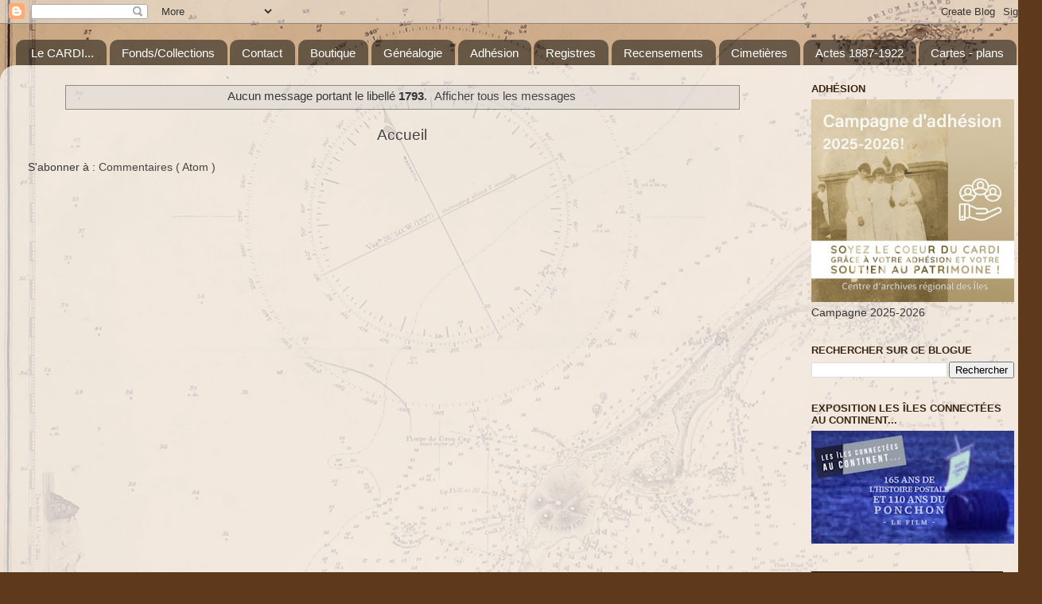

--- FILE ---
content_type: text/html; charset=UTF-8
request_url: https://www.centredarchivesdesiles.org/search/label/1793?updated-max=2013-05-30T01:30:00-07:00&max-results=20&start=20&by-date=false
body_size: 13505
content:
<!DOCTYPE html>
<html class='v2' dir='ltr' xmlns='http://www.w3.org/1999/xhtml' xmlns:b='http://www.google.com/2005/gml/b' xmlns:data='http://www.google.com/2005/gml/data' xmlns:expr='http://www.google.com/2005/gml/expr'>
<head>
<link href='https://www.blogger.com/static/v1/widgets/335934321-css_bundle_v2.css' rel='stylesheet' type='text/css'/>
<!-- Global Site Tag (gtag.js) - Google Analytics -->
<script async='async' src='https://www.googletagmanager.com/gtag/js?id=UA-23245271-1'></script>
<script>
  window.dataLayer = window.dataLayer || [];
  function gtag(){dataLayer.push(arguments);}
  gtag('js', new Date());

  gtag('config', 'GA_TRACKING_ID');
</script>
<meta content='width=1100' name='viewport'/>
<meta content='text/html; charset=UTF-8' http-equiv='Content-Type'/>
<meta content='blogger' name='generator'/>
<link href='https://www.centredarchivesdesiles.org/favicon.ico' rel='icon' type='image/x-icon'/>
<link href='https://www.centredarchivesdesiles.org/search/label/1793?updated-max=2013-05-30T01:30:00-07:00&max-results=20&start=20&by-date=false' rel='canonical'/>
<link rel="alternate" type="application/atom+xml" title="Centre d&#39;archives régional des Îles - Atom" href="https://www.centredarchivesdesiles.org/feeds/posts/default" />
<link rel="alternate" type="application/rss+xml" title="Centre d&#39;archives régional des Îles - RSS" href="https://www.centredarchivesdesiles.org/feeds/posts/default?alt=rss" />
<link rel="service.post" type="application/atom+xml" title="Centre d&#39;archives régional des Îles - Atom" href="https://www.blogger.com/feeds/7145322329900941380/posts/default" />
<!--Can't find substitution for tag [blog.ieCssRetrofitLinks]-->
<meta content='Le Centre d’archives régional des Îles-de-la-Madeleine est un service d’archives privées agréé du Québec et le seul en milieu insulaire.' name='description'/>
<meta content='https://www.centredarchivesdesiles.org/search/label/1793?updated-max=2013-05-30T01:30:00-07:00&max-results=20&start=20&by-date=false' property='og:url'/>
<meta content='Centre d&#39;archives régional des Îles' property='og:title'/>
<meta content='Le Centre d’archives régional des Îles-de-la-Madeleine est un service d’archives privées agréé du Québec et le seul en milieu insulaire.' property='og:description'/>
<title>
Centre d'archives régional des Îles: 1793
</title>
<style id='page-skin-1' type='text/css'><!--
/*-----------------------------------------------
Blogger Template Style
Name:     Picture Window
Designer: Josh Peterson
URL:      www.noaesthetic.com
----------------------------------------------- */
/* Variable definitions
====================
<Variable name="keycolor" description="Main Color" type="color" default="#1a222a"/>
<Variable name="body.background" description="Body Background" type="background"
color="#5f391c" default="#111111 url(//themes.googleusercontent.com/image?id=1OACCYOE0-eoTRTfsBuX1NMN9nz599ufI1Jh0CggPFA_sK80AGkIr8pLtYRpNUKPmwtEa) repeat-x fixed top center"/>
<Group description="Page Text" selector="body">
<Variable name="body.font" description="Font" type="font"
default="normal normal 15px Arial, Tahoma, Helvetica, FreeSans, sans-serif"/>
<Variable name="body.text.color" description="Text Color" type="color" default="#333333"/>
</Group>
<Group description="Backgrounds" selector=".body-fauxcolumns-outer">
<Variable name="body.background.color" description="Outer Background" type="color" default="#296695"/>
<Variable name="header.background.color" description="Header Background" type="color" default="transparent"/>
<Variable name="post.background.color" description="Post Background" type="color" default="#ffffff"/>
</Group>
<Group description="Links" selector=".main-outer">
<Variable name="link.color" description="Link Color" type="color" default="#336699"/>
<Variable name="link.visited.color" description="Visited Color" type="color" default="#6699cc"/>
<Variable name="link.hover.color" description="Hover Color" type="color" default="#33aaff"/>
</Group>
<Group description="Blog Title" selector=".header h1">
<Variable name="header.font" description="Title Font" type="font"
default="normal normal 36px Arial, Tahoma, Helvetica, FreeSans, sans-serif"/>
<Variable name="header.text.color" description="Text Color" type="color" default="#ffffff" />
</Group>
<Group description="Tabs Text" selector=".tabs-inner .widget li a">
<Variable name="tabs.font" description="Font" type="font"
default="normal normal 15px Arial, Tahoma, Helvetica, FreeSans, sans-serif"/>
<Variable name="tabs.text.color" description="Text Color" type="color" default="#ffffff"/>
<Variable name="tabs.selected.text.color" description="Selected Color" type="color" default="#444444"/>
</Group>
<Group description="Tabs Background" selector=".tabs-outer .PageList">
<Variable name="tabs.background.color" description="Background Color" type="color" default="transparent"/>
<Variable name="tabs.selected.background.color" description="Selected Color" type="color" default="transparent"/>
<Variable name="tabs.separator.color" description="Separator Color" type="color" default="transparent"/>
</Group>
<Group description="Post Title" selector="h3.post-title, .comments h4">
<Variable name="post.title.font" description="Title Font" type="font"
default="normal normal 18px Arial, Tahoma, Helvetica, FreeSans, sans-serif"/>
</Group>
<Group description="Date Header" selector=".date-header">
<Variable name="date.header.color" description="Text Color" type="color" default="#373737"/>
</Group>
<Group description="Post" selector=".post">
<Variable name="post.footer.text.color" description="Footer Text Color" type="color" default="#999999"/>
<Variable name="post.border.color" description="Border Color" type="color" default="#dddddd"/>
</Group>
<Group description="Gadgets" selector="h2">
<Variable name="widget.title.font" description="Title Font" type="font"
default="bold normal 13px Arial, Tahoma, Helvetica, FreeSans, sans-serif"/>
<Variable name="widget.title.text.color" description="Title Color" type="color" default="#888888"/>
</Group>
<Group description="Footer" selector=".footer-outer">
<Variable name="footer.text.color" description="Text Color" type="color" default="#cccccc"/>
<Variable name="footer.widget.title.text.color" description="Gadget Title Color" type="color" default="#aaaaaa"/>
</Group>
<Group description="Footer Links" selector=".footer-outer">
<Variable name="footer.link.color" description="Link Color" type="color" default="#99ccee"/>
<Variable name="footer.link.visited.color" description="Visited Color" type="color" default="#77aaee"/>
<Variable name="footer.link.hover.color" description="Hover Color" type="color" default="#33aaff"/>
</Group>
<Variable name="content.margin" description="Content Margin Top" type="length" default="20px" min="0" max="100px"/>
<Variable name="content.padding" description="Content Padding" type="length" default="0" min="0" max="100px"/>
<Variable name="content.background" description="Content Background" type="background"
default="transparent none repeat scroll top left"/>
<Variable name="content.border.radius" description="Content Border Radius" type="length" default="0" min="0" max="100px"/>
<Variable name="content.shadow.spread" description="Content Shadow Spread" type="length" default="0" min="0" max="100px"/>
<Variable name="header.padding" description="Header Padding" type="length" default="0" min="0" max="100px"/>
<Variable name="header.background.gradient" description="Header Gradient" type="url"
default="none"/>
<Variable name="header.border.radius" description="Header Border Radius" type="length" default="0" min="0" max="100px"/>
<Variable name="main.border.radius.top" description="Main Border Radius" type="length" default="20px" min="0" max="100px"/>
<Variable name="footer.border.radius.top" description="Footer Border Radius Top" type="length" default="0" min="0" max="100px"/>
<Variable name="footer.border.radius.bottom" description="Footer Border Radius Bottom" type="length" default="20px" min="0" max="100px"/>
<Variable name="region.shadow.spread" description="Main and Footer Shadow Spread" type="length" default="3px" min="0" max="100px"/>
<Variable name="region.shadow.offset" description="Main and Footer Shadow Offset" type="length" default="1px" min="-50px" max="50px"/>
<Variable name="tabs.background.gradient" description="Tab Background Gradient" type="url" default="none"/>
<Variable name="tab.selected.background.gradient" description="Selected Tab Background" type="url"
default="url(https://resources.blogblog.com/blogblog/data/1kt/transparent/white80.png)"/>
<Variable name="tab.background" description="Tab Background" type="background"
default="transparent url(https://resources.blogblog.com/blogblog/data/1kt/transparent/black50.png) repeat scroll top left"/>
<Variable name="tab.border.radius" description="Tab Border Radius" type="length" default="10px" min="0" max="100px"/>
<Variable name="tab.first.border.radius" description="First Tab Border Radius" type="length" default="10px" min="0" max="100px"/>
<Variable name="tabs.border.radius" description="Tabs Border Radius" type="length" default="0" min="0" max="100px"/>
<Variable name="tabs.spacing" description="Tab Spacing" type="length" default=".25em" min="0" max="10em"/>
<Variable name="tabs.margin.bottom" description="Tab Margin Bottom" type="length" default="0" min="0" max="100px"/>
<Variable name="tabs.margin.sides" description="Tab Margin Sides" type="length" default="20px" min="0" max="100px"/>
<Variable name="main.background" description="Main Background" type="background"
default="transparent url(https://resources.blogblog.com/blogblog/data/1kt/transparent/white80.png) repeat scroll top left"/>
<Variable name="main.padding.sides" description="Main Padding Sides" type="length" default="20px" min="0" max="100px"/>
<Variable name="footer.background" description="Footer Background" type="background"
default="transparent url(https://resources.blogblog.com/blogblog/data/1kt/transparent/black50.png) repeat scroll top left"/>
<Variable name="post.margin.sides" description="Post Margin Sides" type="length" default="-20px" min="-50px" max="50px"/>
<Variable name="post.border.radius" description="Post Border Radius" type="length" default="5px" min="0" max="100px"/>
<Variable name="widget.title.text.transform" description="Widget Title Text Transform" type="string" default="uppercase"/>
<Variable name="mobile.background.overlay" description="Mobile Background Overlay" type="string"
default="transparent none repeat scroll top left"/>
<Variable name="startSide" description="Side where text starts in blog language" type="automatic" default="left"/>
<Variable name="endSide" description="Side where text ends in blog language" type="automatic" default="right"/>
*/
/* Content
----------------------------------------------- */
body {
font: normal normal 15px Arial, Tahoma, Helvetica, FreeSans, sans-serif;
color: #373737;
background: #5f391c url(//3.bp.blogspot.com/-zpWdTZMCXk4/Whsy7zfeevI/AAAAAAAAFIg/Or3ey15QutgFu_eqwG6KNl2Nw8-znjIcgCK4BGAYYCw/s0/IMG_6025cardi_arriereplan.gif) repeat scroll top left;
}
html body .region-inner {
min-width: 0;
max-width: 100%;
width: auto;
}
.content-outer {
font-size: 90%;
}
a:link {
text-decoration:none;
color: #444444;
}
a:visited {
text-decoration:none;
color: #522b02;
}
a:hover {
text-decoration:underline;
color: #783f04;
}
.content-outer {
background: transparent none repeat scroll top left;
-moz-border-radius: 0;
-webkit-border-radius: 0;
-goog-ms-border-radius: 0;
border-radius: 0;
-moz-box-shadow: 0 0 0 rgba(0, 0, 0, .15);
-webkit-box-shadow: 0 0 0 rgba(0, 0, 0, .15);
-goog-ms-box-shadow: 0 0 0 rgba(0, 0, 0, .15);
box-shadow: 0 0 0 rgba(0, 0, 0, .15);
margin: 20px auto;
}
.content-inner {
padding: 0;
}
/* Header
----------------------------------------------- */
.header-outer {
background: rgba(33, 33, 33, 0) none repeat-x scroll top left;
_background-image: none;
color: #ffffff;
-moz-border-radius: 0;
-webkit-border-radius: 0;
-goog-ms-border-radius: 0;
border-radius: 0;
}
.Header img, .Header #header-inner {
-moz-border-radius: 0;
-webkit-border-radius: 0;
-goog-ms-border-radius: 0;
border-radius: 0;
}
.header-inner .Header .titlewrapper,
.header-inner .Header .descriptionwrapper {
padding-left: 0;
padding-right: 0;
}
.Header h1 {
font: normal normal 36px Arial, Tahoma, Helvetica, FreeSans, sans-serif;
text-shadow: 1px 1px 3px rgba(0, 0, 0, 0.3);
}
.Header h1 a {
color: #ffffff;
}
.Header .description {
font-size: 100%;
}
/* Tabs
----------------------------------------------- */
.tabs-inner {
margin: .5em 20px 0;
padding: 0;
}
.tabs-inner .section {
margin: 0;
}
.tabs-inner .widget ul {
padding: 0;
background: rgba(33, 33, 33, 0) none repeat scroll bottom;
-moz-border-radius: 0;
-webkit-border-radius: 0;
-goog-ms-border-radius: 0;
border-radius: 0;
}
.tabs-inner .widget li {
border: none;
}
.tabs-inner .widget li a {
display: inline-block;
padding: .5em 1em;
margin-right: .25em;
color: #ffffff;
font: normal normal 15px Arial, Tahoma, Helvetica, FreeSans, sans-serif;
-moz-border-radius: 10px 10px 0 0;
-webkit-border-top-left-radius: 10px;
-webkit-border-top-right-radius: 10px;
-goog-ms-border-radius: 10px 10px 0 0;
border-radius: 10px 10px 0 0;
background: transparent url(https://resources.blogblog.com/blogblog/data/1kt/transparent/black50.png) repeat scroll top left;
border-right: 1px solid rgba(33, 33, 33, 0);
}
.tabs-inner .widget li:first-child a {
padding-left: 1.25em;
-moz-border-radius-topleft: 10px;
-moz-border-radius-bottomleft: 0;
-webkit-border-top-left-radius: 10px;
-webkit-border-bottom-left-radius: 0;
-goog-ms-border-top-left-radius: 10px;
-goog-ms-border-bottom-left-radius: 0;
border-top-left-radius: 10px;
border-bottom-left-radius: 0;
}
.tabs-inner .widget li.selected a,
.tabs-inner .widget li a:hover {
position: relative;
z-index: 1;
background: rgba(33, 33, 33, 0) url(https://resources.blogblog.com/blogblog/data/1kt/transparent/white80.png) repeat scroll bottom;
color: #660000;
-moz-box-shadow: 0 0 3px rgba(0, 0, 0, .15);
-webkit-box-shadow: 0 0 3px rgba(0, 0, 0, .15);
-goog-ms-box-shadow: 0 0 3px rgba(0, 0, 0, .15);
box-shadow: 0 0 3px rgba(0, 0, 0, .15);
}
/* Headings
----------------------------------------------- */
h2 {
font: bold normal 13px Arial, Tahoma, Helvetica, FreeSans, sans-serif;
text-transform: uppercase;
color: #392714;
margin: .5em 0;
}
/* Main
----------------------------------------------- */
.main-outer {
background: transparent url(https://resources.blogblog.com/blogblog/data/1kt/transparent/white80.png) repeat scroll top left;
-moz-border-radius: 20px 20px 0 0;
-webkit-border-top-left-radius: 20px;
-webkit-border-top-right-radius: 20px;
-webkit-border-bottom-left-radius: 0;
-webkit-border-bottom-right-radius: 0;
-goog-ms-border-radius: 20px 20px 0 0;
border-radius: 20px 20px 0 0;
-moz-box-shadow: 0 1px 3px rgba(0, 0, 0, .15);
-webkit-box-shadow: 0 1px 3px rgba(0, 0, 0, .15);
-goog-ms-box-shadow: 0 1px 3px rgba(0, 0, 0, .15);
box-shadow: 0 1px 3px rgba(0, 0, 0, .15);
}
.main-inner {
padding: 15px 20px 20px;
}
.main-inner .column-center-inner {
padding: 0 0;
}
.main-inner .column-left-inner {
padding-left: 0;
}
.main-inner .column-right-inner {
padding-right: 0;
}
/* Posts
----------------------------------------------- */
h3.post-title {
margin: 0;
font: normal normal 18px Arial, Tahoma, Helvetica, FreeSans, sans-serif;
}
.comments h4 {
margin: 1em 0 0;
font: normal normal 18px Arial, Tahoma, Helvetica, FreeSans, sans-serif;
}
.date-header span {
color: #444444;
}
.post-outer {
background-color: #ffffff;
border: solid 1px #dddddd;
-moz-border-radius: 5px;
-webkit-border-radius: 5px;
border-radius: 5px;
-goog-ms-border-radius: 5px;
padding: 15px 20px;
margin: 0 -20px 20px;
}
.post-body {
line-height: 1.4;
font-size: 110%;
position: relative;
}
.post-header {
margin: 0 0 1.5em;
color: #999999;
line-height: 1.6;
}
.post-footer {
margin: .5em 0 0;
color: #999999;
line-height: 1.6;
}
#blog-pager {
font-size: 140%
}
#comments .comment-author {
padding-top: 1.5em;
border-top: dashed 1px #ccc;
border-top: dashed 1px rgba(128, 128, 128, .5);
background-position: 0 1.5em;
}
#comments .comment-author:first-child {
padding-top: 0;
border-top: none;
}
.avatar-image-container {
margin: .2em 0 0;
}
/* Comments
----------------------------------------------- */
.comments .comments-content .icon.blog-author {
background-repeat: no-repeat;
background-image: url([data-uri]);
}
.comments .comments-content .loadmore a {
border-top: 1px solid #783f04;
border-bottom: 1px solid #783f04;
}
.comments .continue {
border-top: 2px solid #783f04;
}
/* Widgets
----------------------------------------------- */
.widget ul, .widget #ArchiveList ul.flat {
padding: 0;
list-style: none;
}
.widget ul li, .widget #ArchiveList ul.flat li {
border-top: dashed 1px #ccc;
border-top: dashed 1px rgba(128, 128, 128, .5);
}
.widget ul li:first-child, .widget #ArchiveList ul.flat li:first-child {
border-top: none;
}
.widget .post-body ul {
list-style: disc;
}
.widget .post-body ul li {
border: none;
}
/* Footer
----------------------------------------------- */
.footer-outer {
color:#cccccc;
background: transparent url(https://resources.blogblog.com/blogblog/data/1kt/transparent/black50.png) repeat scroll top left;
-moz-border-radius: 0 0 20px 20px;
-webkit-border-top-left-radius: 0;
-webkit-border-top-right-radius: 0;
-webkit-border-bottom-left-radius: 20px;
-webkit-border-bottom-right-radius: 20px;
-goog-ms-border-radius: 0 0 20px 20px;
border-radius: 0 0 20px 20px;
-moz-box-shadow: 0 1px 3px rgba(0, 0, 0, .15);
-webkit-box-shadow: 0 1px 3px rgba(0, 0, 0, .15);
-goog-ms-box-shadow: 0 1px 3px rgba(0, 0, 0, .15);
box-shadow: 0 1px 3px rgba(0, 0, 0, .15);
}
.footer-inner {
padding: 10px 20px 20px;
}
.footer-outer a {
color: #e7b590;
}
.footer-outer a:visited {
color: #e99d36;
}
.footer-outer a:hover {
color: #e99d36;
}
.footer-outer .widget h2 {
color: #ffffff;
}
/* Mobile
----------------------------------------------- */
html body.mobile {
height: auto;
}
html body.mobile {
min-height: 480px;
background-size: 100% auto;
}
.mobile .body-fauxcolumn-outer {
background: transparent none repeat scroll top left;
}
html .mobile .mobile-date-outer, html .mobile .blog-pager {
border-bottom: none;
background: transparent url(https://resources.blogblog.com/blogblog/data/1kt/transparent/white80.png) repeat scroll top left;
margin-bottom: 10px;
}
.mobile .date-outer {
background: transparent url(https://resources.blogblog.com/blogblog/data/1kt/transparent/white80.png) repeat scroll top left;
}
.mobile .header-outer, .mobile .main-outer,
.mobile .post-outer, .mobile .footer-outer {
-moz-border-radius: 0;
-webkit-border-radius: 0;
-goog-ms-border-radius: 0;
border-radius: 0;
}
.mobile .content-outer,
.mobile .main-outer,
.mobile .post-outer {
background: inherit;
border: none;
}
.mobile .content-outer {
font-size: 100%;
}
.mobile-link-button {
background-color: #444444;
}
.mobile-link-button a:link, .mobile-link-button a:visited {
color: #ffffff;
}
.mobile-index-contents {
color: #373737;
}
.mobile .tabs-inner .PageList .widget-content {
background: rgba(33, 33, 33, 0) url(https://resources.blogblog.com/blogblog/data/1kt/transparent/white80.png) repeat scroll bottom;
color: #660000;
}
.mobile .tabs-inner .PageList .widget-content .pagelist-arrow {
border-left: 1px solid rgba(33, 33, 33, 0);
}
.post img {max-width:500px;}

--></style>
<style id='template-skin-1' type='text/css'><!--
body {
min-width: 1310px;
}
.content-outer, .content-fauxcolumn-outer, .region-inner {
min-width: 1310px;
max-width: 1310px;
_width: 1310px;
}
.main-inner .columns {
padding-left: 0px;
padding-right: 300px;
}
.main-inner .fauxcolumn-center-outer {
left: 0px;
right: 300px;
/* IE6 does not respect left and right together */
_width: expression(this.parentNode.offsetWidth -
parseInt("0px") -
parseInt("300px") + 'px');
}
.main-inner .fauxcolumn-left-outer {
width: 0px;
}
.main-inner .fauxcolumn-right-outer {
width: 300px;
}
.main-inner .column-left-outer {
width: 0px;
right: 100%;
margin-left: -0px;
}
.main-inner .column-right-outer {
width: 300px;
margin-right: -300px;
}
#layout {
min-width: 0;
}
#layout .content-outer {
min-width: 0;
width: 800px;
}
#layout .region-inner {
min-width: 0;
width: auto;
}
body#layout div.add_widget {
padding: 8px;
}
body#layout div.add_widget a {
margin-left: 32px;
}
--></style>
<!-- Google tag (gtag.js) -->
<script async='true' src='https://www.googletagmanager.com/gtag/js?id=G-K2YMDPH0JD'></script>
<script>
        window.dataLayer = window.dataLayer || [];
        function gtag(){dataLayer.push(arguments);}
        gtag('js', new Date());
        gtag('config', 'G-K2YMDPH0JD');
      </script>
<link href='https://www.blogger.com/dyn-css/authorization.css?targetBlogID=7145322329900941380&amp;zx=265f9825-525f-41d7-b17f-548891f2bd56' media='none' onload='if(media!=&#39;all&#39;)media=&#39;all&#39;' rel='stylesheet'/><noscript><link href='https://www.blogger.com/dyn-css/authorization.css?targetBlogID=7145322329900941380&amp;zx=265f9825-525f-41d7-b17f-548891f2bd56' rel='stylesheet'/></noscript>
<meta name='google-adsense-platform-account' content='ca-host-pub-1556223355139109'/>
<meta name='google-adsense-platform-domain' content='blogspot.com'/>

</head>
<body class='loading'>
<div class='navbar section' id='navbar' name='Barre de navigation'><div class='widget Navbar' data-version='1' id='Navbar1'><script type="text/javascript">
    function setAttributeOnload(object, attribute, val) {
      if(window.addEventListener) {
        window.addEventListener('load',
          function(){ object[attribute] = val; }, false);
      } else {
        window.attachEvent('onload', function(){ object[attribute] = val; });
      }
    }
  </script>
<div id="navbar-iframe-container"></div>
<script type="text/javascript" src="https://apis.google.com/js/platform.js"></script>
<script type="text/javascript">
      gapi.load("gapi.iframes:gapi.iframes.style.bubble", function() {
        if (gapi.iframes && gapi.iframes.getContext) {
          gapi.iframes.getContext().openChild({
              url: 'https://www.blogger.com/navbar/7145322329900941380?origin\x3dhttps://www.centredarchivesdesiles.org',
              where: document.getElementById("navbar-iframe-container"),
              id: "navbar-iframe"
          });
        }
      });
    </script><script type="text/javascript">
(function() {
var script = document.createElement('script');
script.type = 'text/javascript';
script.src = '//pagead2.googlesyndication.com/pagead/js/google_top_exp.js';
var head = document.getElementsByTagName('head')[0];
if (head) {
head.appendChild(script);
}})();
</script>
</div></div>
<div itemscope='itemscope' itemtype='http://schema.org/Blog' style='display: none;'>
<meta content='Centre d&#39;archives régional des Îles' itemprop='name'/>
<meta content='Le Centre d’archives régional des Îles-de-la-Madeleine est un service d’archives privées agréé du Québec et le seul en milieu insulaire.' itemprop='description'/>
</div>
<div class='body-fauxcolumns'>
<div class='fauxcolumn-outer body-fauxcolumn-outer'>
<div class='cap-top'>
<div class='cap-left'></div>
<div class='cap-right'></div>
</div>
<div class='fauxborder-left'>
<div class='fauxborder-right'></div>
<div class='fauxcolumn-inner'>
</div>
</div>
<div class='cap-bottom'>
<div class='cap-left'></div>
<div class='cap-right'></div>
</div>
</div>
</div>
<div class='content'>
<div class='content-fauxcolumns'>
<div class='fauxcolumn-outer content-fauxcolumn-outer'>
<div class='cap-top'>
<div class='cap-left'></div>
<div class='cap-right'></div>
</div>
<div class='fauxborder-left'>
<div class='fauxborder-right'></div>
<div class='fauxcolumn-inner'>
</div>
</div>
<div class='cap-bottom'>
<div class='cap-left'></div>
<div class='cap-right'></div>
</div>
</div>
</div>
<div class='content-outer'>
<div class='content-cap-top cap-top'>
<div class='cap-left'></div>
<div class='cap-right'></div>
</div>
<div class='fauxborder-left content-fauxborder-left'>
<div class='fauxborder-right content-fauxborder-right'></div>
<div class='content-inner'>
<header>
<div class='header-outer'>
<div class='header-cap-top cap-top'>
<div class='cap-left'></div>
<div class='cap-right'></div>
</div>
<div class='fauxborder-left header-fauxborder-left'>
<div class='fauxborder-right header-fauxborder-right'></div>
<div class='region-inner header-inner'>
<div class='header no-items section' id='header' name='En-tête'></div>
</div>
</div>
<div class='header-cap-bottom cap-bottom'>
<div class='cap-left'></div>
<div class='cap-right'></div>
</div>
</div>
</header>
<div class='tabs-outer'>
<div class='tabs-cap-top cap-top'>
<div class='cap-left'></div>
<div class='cap-right'></div>
</div>
<div class='fauxborder-left tabs-fauxborder-left'>
<div class='fauxborder-right tabs-fauxborder-right'></div>
<div class='region-inner tabs-inner'>
<div class='tabs section' id='crosscol' name='Section transversale'><div class='widget PageList' data-version='1' id='PageList1'>
<h2>
Pages
</h2>
<div class='widget-content'>
<ul>
<li>
<a href='https://www.centredarchivesdesiles.org/p/le-cardi-cest-quoi.html'>
Le CARDI...
</a>
</li>
<li>
<a href='http://www.centredarchivesdesiles.org/p/fonds-et-collections.html'>
Fonds/Collections
</a>
</li>
<li>
<a href='http://www.centredarchivesdesiles.org/p/coordonnees-horaire-en-vigueur.html'>
Contact
</a>
</li>
<li>
<a href='http://www.centredarchivesdesiles.org/p/affiches-et-cartes.html'>
Boutique
</a>
</li>
<li>
<a href='http://www.centredarchivesdesiles.org/p/genealogie.html'>
Généalogie
</a>
</li>
<li>
<a href='http://www.centredarchivesdesiles.org/p/adhesion.html'>
Adhésion
</a>
</li>
<li>
<a href='http://www.centredarchivesdesiles.org/p/blog-page_30.html'>
Registres
</a>
</li>
<li>
<a href='https://www.centredarchivesdesiles.org/p/recensements-1871.html'>
Recensements
</a>
</li>
<li>
<a href='https://www.centredarchivesdesiles.org/p/cimetieres.html'>
Cimetières 
</a>
</li>
<li>
<a href='https://www.centredarchivesdesiles.org/p/actes-deposes-1887-1922-banq.html'>
Actes 1887-1922
</a>
</li>
<li>
<a href='https://www.centredarchivesdesiles.org/p/cartes-et-plans.html'>
Cartes - plans
</a>
</li>
</ul>
<div class='clear'></div>
</div>
</div></div>
<div class='tabs no-items section' id='crosscol-overflow' name='Cross-Column 2'></div>
</div>
</div>
<div class='tabs-cap-bottom cap-bottom'>
<div class='cap-left'></div>
<div class='cap-right'></div>
</div>
</div>
<div class='main-outer'>
<div class='main-cap-top cap-top'>
<div class='cap-left'></div>
<div class='cap-right'></div>
</div>
<div class='fauxborder-left main-fauxborder-left'>
<div class='fauxborder-right main-fauxborder-right'></div>
<div class='region-inner main-inner'>
<div class='columns fauxcolumns'>
<div class='fauxcolumn-outer fauxcolumn-center-outer'>
<div class='cap-top'>
<div class='cap-left'></div>
<div class='cap-right'></div>
</div>
<div class='fauxborder-left'>
<div class='fauxborder-right'></div>
<div class='fauxcolumn-inner'>
</div>
</div>
<div class='cap-bottom'>
<div class='cap-left'></div>
<div class='cap-right'></div>
</div>
</div>
<div class='fauxcolumn-outer fauxcolumn-left-outer'>
<div class='cap-top'>
<div class='cap-left'></div>
<div class='cap-right'></div>
</div>
<div class='fauxborder-left'>
<div class='fauxborder-right'></div>
<div class='fauxcolumn-inner'>
</div>
</div>
<div class='cap-bottom'>
<div class='cap-left'></div>
<div class='cap-right'></div>
</div>
</div>
<div class='fauxcolumn-outer fauxcolumn-right-outer'>
<div class='cap-top'>
<div class='cap-left'></div>
<div class='cap-right'></div>
</div>
<div class='fauxborder-left'>
<div class='fauxborder-right'></div>
<div class='fauxcolumn-inner'>
</div>
</div>
<div class='cap-bottom'>
<div class='cap-left'></div>
<div class='cap-right'></div>
</div>
</div>
<!-- corrects IE6 width calculation -->
<div class='columns-inner'>
<div class='column-center-outer'>
<div class='column-center-inner'>
<div class='main section' id='main' name='Section principale'><div class='widget Blog' data-version='1' id='Blog1'>
<div class='blog-posts hfeed'>
<div class='status-msg-wrap'>
<div class='status-msg-body'>
Aucun message portant le libellé <b>1793</b>. <a href="https://www.centredarchivesdesiles.org/">Afficher tous les messages</a>
</div>
<div class='status-msg-border'>
<div class='status-msg-bg'>
<div class='status-msg-hidden'>
Aucun message portant le libellé <b>1793</b>. <a href="https://www.centredarchivesdesiles.org/">Afficher tous les messages</a>
</div>
</div>
</div>
</div>
<div style='clear: both;'></div>
</div>
<div class='blog-pager' id='blog-pager'>
<a class='home-link' href='https://www.centredarchivesdesiles.org/'>
Accueil
</a>
</div>
<div class='clear'></div>
<div class='blog-feeds'>
<div class='feed-links'>
S'abonner à :
<a class='feed-link' href='https://www.centredarchivesdesiles.org/feeds/posts/default' target='_blank' type='application/atom+xml'>
Commentaires
                                      (
                                      Atom
                                      )
                                    </a>
</div>
</div>
</div></div>
</div>
</div>
<div class='column-left-outer'>
<div class='column-left-inner'>
<aside>
</aside>
</div>
</div>
<div class='column-right-outer'>
<div class='column-right-inner'>
<aside>
<div class='sidebar section' id='sidebar-right-1'><div class='widget Image' data-version='1' id='Image9'>
<h2>Adhésion</h2>
<div class='widget-content'>
<a href='https://drive.google.com/file/d/1meGbVD3sN-2EfycC4DZ_qb0kOkoqbzNj/view'>
<img alt='Adhésion' height='292' id='Image9_img' src='https://blogger.googleusercontent.com/img/a/AVvXsEj4u4eli5gV369Bx1YIp4ifRCbpmKpeK_Tfx9IuXsg-0kjUVFKzsL36eGa0acGB6Rmg0_l4wJ1DiPCHOGKjpcZyB14F-3bFa6PNjsgOBXGqAwezdefodMPAYZ14egaZyoCOxO9jE3qX5fAW199x_q8rjvH6WDQgdrMPE9QIRqZjFIlplozAxUhgus8M-fE=s292' width='292'/>
</a>
<br/>
<span class='caption'>Campagne 2025-2026</span>
</div>
<div class='clear'></div>
</div><div class='widget BlogSearch' data-version='1' id='BlogSearch1'>
<h2 class='title'>Rechercher sur ce blogue</h2>
<div class='widget-content'>
<div id='BlogSearch1_form'>
<form action='https://www.centredarchivesdesiles.org/search' class='gsc-search-box' target='_top'>
<table cellpadding='0' cellspacing='0' class='gsc-search-box'>
<tbody>
<tr>
<td class='gsc-input'>
<input autocomplete='off' class='gsc-input' name='q' size='10' title='search' type='text' value=''/>
</td>
<td class='gsc-search-button'>
<input class='gsc-search-button' title='search' type='submit' value='Rechercher'/>
</td>
</tr>
</tbody>
</table>
</form>
</div>
</div>
<div class='clear'></div>
</div><div class='widget Image' data-version='1' id='Image10'>
<h2>Exposition Les Îles connectées au continent...</h2>
<div class='widget-content'>
<a href='https://www.centredarchivesdesiles.org/2022/01/les-iles-connectees-au-continent-165.html?spref=fb&fbclid=IwAR19hJewu7X400ob0h8GVVzskHlaN5TUWdIHSBxwW2Dyxdyiw4z6XV63DVY'>
<img alt='Exposition Les Îles connectées au continent...' height='142' id='Image10_img' src='https://blogger.googleusercontent.com/img/a/AVvXsEiHx17cNxA5XczRm3Z5WtuwLjx0ZJIY84hQ07Wbo7vqtOxG-94UXY6SrqwwJqW4kNohxg9AfsAWCfMDjiEFdpz8nnqUns4VSvf-Tejj1krYjdLlLPueNRcWhoo-jPLYE9UgXaZFv9DwtXh3RCDJvn6w59BtX08ZD3HrYhcOjnw8Xas3Wkehcq103-7d=s255' width='255'/>
</a>
<br/>
</div>
<div class='clear'></div>
</div><div class='widget Image' data-version='1' id='Image8'>
<div class='widget-content'>
<a href='https://www.centredarchivesdesiles.org/2021/03/quoi-garder-aux-iles-guide-pour-la.html'>
<img alt='' height='223' id='Image8_img' src='https://blogger.googleusercontent.com/img/b/R29vZ2xl/AVvXsEg6vS4sTXoBJZurYNaEcCNUkg80W3nwo9A7p8pOAppa8NAy7v226qIki5jV_oJjW9x2tPhNh6fsf9WGcgb_afErw4k3MvNc-LJLGSwWq_ISxfGaEUf5OTTjJEgtYZh1JxqG6d7eAvBYZd0/s255/QUOI+GARDER+BASE_W.jpg' width='241'/>
</a>
<br/>
</div>
<div class='clear'></div>
</div><div class='widget Image' data-version='1' id='Image1'>
<h2>
Bases de données
</h2>
<div class='widget-content'>
<a href='https://cegepgim.koha.collecto.ca/cgi-bin/koha/opac-search.pl?limit=mc-ccode%3A%27%27archives%27%27&sort_by=pubdate_dsc&addto=Ajouter+%C3%A0+%3A'>
<img alt='Bases de données' height='107' id='Image1_img' src='https://blogger.googleusercontent.com/img/b/R29vZ2xl/AVvXsEhwVSodnjwntGqPt8j0A2AI4UiXmV7s3iS4jmf5Z_WgMDdhG-QHeLUtweJp2DvNcWmEvVsjpE3WFeXuLcMG_WXIRaGfUT5pd8YywvOsNlPP__YfGaB0oaAVtueLvoh_PCl7hmFIXMU6FTU/s1600/cataloguekoha.JPG' width='239'/>
</a>
<br/>
<span class='caption'>
Rechercher
</span>
</div>
<div class='clear'></div>
</div><div class='widget Image' data-version='1' id='Image12'>
<div class='widget-content'>
<a href='https://rsapaq.com/'>
<img alt='' height='292' id='Image12_img' src='https://blogger.googleusercontent.com/img/a/AVvXsEhl4kkNRppSjRuqnoFvpkRfFGKsFq2OAolLJgto2hxtLuMLCaZdvRKXgWwuv_W_x_MSDfZpMZP22g_eUn2W-F1sFKRDy_3SwNls_-ApnGtO6vn671OyaFcrRZKdxpYq-LDW0coM7HfU5SH0Lh3OoBHifnSiAppUUhOtJ9UoNrcElgH9cuU8-gLub7GzXHo=s292' width='292'/>
</a>
<br/>
</div>
<div class='clear'></div>
</div><div class='widget Image' data-version='1' id='Image7'>
<h2>Exposition mobile 2018</h2>
<div class='widget-content'>
<a href='https://www.centredarchivesdesiles.org/2018/11/exposition-rosaire-vigneault-en-rappel.html'>
<img alt='Exposition mobile 2018' height='160' id='Image7_img' src='https://blogger.googleusercontent.com/img/b/R29vZ2xl/AVvXsEhSF-geGylQ9h4LOZ1KBZyOu3pkQjbruBZuuFvucJAyN7aKpiMtbIJxzj0RIoxbWL1xtwhME-Arwud3VMVZzK_VwMGnKwgxWczW4rb-0A1DsPkq7JOxQNt2NZeKPy34zMiZs47WiN64K_4/s250/rosaire+Facebook+web+gadget.jpg' width='250'/>
</a>
<br/>
</div>
<div class='clear'></div>
</div><div class='widget Image' data-version='1' id='Image4'>
<h2>Exposition mobile 2017</h2>
<div class='widget-content'>
<a href='http://www.centredarchivesdesiles.org/p/exposition-permanente-et-mobile.html'>
<img alt='Exposition mobile 2017' height='200' id='Image4_img' src='https://blogger.googleusercontent.com/img/b/R29vZ2xl/AVvXsEhzSmdXoJhcvdMjvAbvfP2xoN_OgSpLgUZnGDpHqaQZsPPrZkjkINcnLAYLdMPRybq3r6m46zCR4IYMZPmCYmcb2jbo1tNQxX2XGSSJX4htihDydXx27XOeM6xZ7rRVX-poHs3YzYSOzpU/s292/icone+expo+permanente+web.jpg' width='292'/>
</a>
<br/>
</div>
<div class='clear'></div>
</div><div class='widget HTML' data-version='1' id='HTML1'>
<h2 class='title'>
Facebook
</h2>
<div class='widget-content'>
<div id="fb-root"></div>
<script>(function(d, s, id) {
  var js, fjs = d.getElementsByTagName(s)[0];
  if (d.getElementById(id)) return;
  js = d.createElement(s); js.id = id;
  js.src = "//connect.facebook.net/fr_FR/all.js#xfbml=1&appId=69840975097";
  fjs.parentNode.insertBefore(js, fjs);
}(document, 'script', 'facebook-jssdk'));</script>

<div class="fb-like-box" data-href="http://www.facebook.com/pages/Centre-darchives-r%C3%A9gional-des-%C3%8Eles/119259571492216" data-width="200" data-show-faces="true" data-stream="false" data-header="false"></div>
</div>
<div class='clear'></div>
</div><div class='widget LinkList' data-version='1' id='LinkList1'>
<h2>
Expositions virtuelles
</h2>
<div class='widget-content'>
<ul>
<li>
<a href='https://www.histoiresdecheznous.ca/v1/pm_v2.php?id=exhibit_home&fl=0&lg=Francais&ex=00000597&pg=1' target='_blank'>
L'église Saint-Pierre de Lavernière
</a>
</li>
</ul>
<div class='clear'></div>
</div>
</div><div class='widget Image' data-version='1' id='Image11'>
<h2>RECONNAISSANCE</h2>
<div class='widget-content'>
<img alt='RECONNAISSANCE' height='176' id='Image11_img' src='https://blogger.googleusercontent.com/img/a/AVvXsEjSD_eOgPww-cXsNMYBpV9IR-h7-EVT72BxP3Arn5LEsrhWB2mpnErab27-SM_UCjTrsJafsq1Z2_kvBHclD33LZbZXYpes-do3lcyg0-WbWHusUP-J5Jhcc0mGZsjqSZ5-a6RnCJX9Dk_3S_1c9ThL4VGLJawhd1wNdd0LUP57w5UmxpP6_11YpX6VRxQ=s292' width='292'/>
<br/>
</div>
<div class='clear'></div>
</div><div class='widget Image' data-version='1' id='Image3'>
<div class='widget-content'>
<img alt='' height='46' id='Image3_img' src='https://blogger.googleusercontent.com/img/a/AVvXsEixtDuKy8blM4lUwKsTWC1yOxs6Gw0I95H1-KruPn_CntlPtKpPTm-gw7TaBQ6mZMWeffQw4iLH_9MfwsTLCHZLWyrLPGmS-FAY1dP8N5FIGQTtamE5yN5U-gP6Rmp9CoN8JWiHUXJK7MsGi__a-M2wrcWzCF4M3asmZTGVm7Lqf1-nF3kBPFiJeDWph2A=s145' width='145'/>
<br/>
</div>
<div class='clear'></div>
</div><div class='widget Image' data-version='1' id='Image2'>
<h2>
RECONNAISSANCE
</h2>
<div class='widget-content'>
<a href='https://www.canada.ca/fr/patrimoine-canadien.html'>
<img alt='RECONNAISSANCE' height='30' id='Image2_img' src='https://blogger.googleusercontent.com/img/b/R29vZ2xl/AVvXsEiPZD1z1eVbEKrq34zG9u60VbH5iHztxwSuJ_uGjKk5-j7FFQKB8zlFjHkk2MdUqf-Ihuca1Xrv0AkvP-rvjvVeSF_QKzCCjBbLmYTyDNuJpNZygePtdrcUo4TYAJvs01XIHVLLk5SRN-A/s290/2li_FrEn_Wordmark_W+copie.png' width='290'/>
</a>
<br/>
</div>
<div class='clear'></div>
</div><div class='widget Image' data-version='1' id='Image6'>
<div class='widget-content'>
<img alt='' height='78' id='Image6_img' src='https://blogger.googleusercontent.com/img/a/AVvXsEhqV-AASHbRprbySqXZXDuutPFrHT2-2vro_0qX6fJCibH8rLndv03P69D6Iw1FY52rnIBpUpIHVI4AqOcWtZXAOA7QrSVp_oCBz3uPZ5z8NNlVEUlxzpADbPvtdl2WPXOZR37UKNvDYMgrJUoxZy6G90SLpefYTFLhatmIt3Bs8YEYjOMGr5_sPvwC=s255' width='255'/>
<br/>
</div>
<div class='clear'></div>
</div><div class='widget Image' data-version='1' id='Image5'>
<div class='widget-content'>
<img alt='' height='73' id='Image5_img' src='https://blogger.googleusercontent.com/img/b/R29vZ2xl/AVvXsEi2Feeg0h0cQd2y_qCoDE18NvK6AIXUKTVmEseZKE1-iM99UU6MrC8xLjofn7c-9J1DKqqydIC3Qc507Sg5Gd5v7xE4AbnU5Ji0XWrO532rBV89SLiYOU8psHd_a2_3JbJsV2UDau5U8Ak/s1600/c%25C3%25A9gep+logo.jpg' width='211'/>
<br/>
</div>
<div class='clear'></div>
</div></div>
</aside>
</div>
</div>
</div>
<div style='clear: both'></div>
<!-- columns -->
</div>
<!-- main -->
</div>
</div>
<div class='main-cap-bottom cap-bottom'>
<div class='cap-left'></div>
<div class='cap-right'></div>
</div>
</div>
<footer>
<div class='footer-outer'>
<div class='footer-cap-top cap-top'>
<div class='cap-left'></div>
<div class='cap-right'></div>
</div>
<div class='fauxborder-left footer-fauxborder-left'>
<div class='fauxborder-right footer-fauxborder-right'></div>
<div class='region-inner footer-inner'>
<div class='foot no-items section' id='footer-1'></div>
<table border='0' cellpadding='0' cellspacing='0' class='section-columns columns-3'>
<tbody>
<tr>
<td class='first columns-cell'>
<div class='foot section' id='footer-2-1'><div class='widget LinkList' data-version='1' id='LinkList2'>
<h2>
Partenaires du milieu
</h2>
<div class='widget-content'>
<ul>
<li>
<a href='http://www.cegepgim.ca/iles' target='_blank'>
Cégep de la Gaspésie et des Îles - Campus des Îles
</a>
</li>
<li>
<a href='http://www.arrimage-im.qc.ca/' target='_blank'>
Arrimage, corporation culturelle régionale des Iles
</a>
</li>
<li>
<a href='http://www.cegepgim.ca/biblio/iles' target='_blank'>
Bibliothèque du centre d'études collégiales des Iles
</a>
</li>
<li>
<a href='http://www.muniles.ca/' target='_blank'>
Municipalité des Iles-de-la-Madeleine
</a>
</li>
<li>
<a href='http://www.tourismeilesdelamadeleine.com/magdalen-islands/atrim-763-culture-et-patrimoine.cfm' target='_blank'>
Tourisme Iles-de-la-Madeleine - Culture et patrimoine
</a>
</li>
<li>
<a href='http://www.ocfembellie.org/' target='_blank'>
Maison de la famille L'Embellie
</a>
</li>
</ul>
<div class='clear'></div>
</div>
</div></div>
</td>
<td class='columns-cell'>
<div class='foot section' id='footer-2-2'><div class='widget LinkList' data-version='1' id='LinkList4'>
<h2>
Outils de recherche
</h2>
<div class='widget-content'>
<ul>
<li>
<a href='http://www.biographi.ca/index-f.html'>
Dictionnaire biographique du Canada
</a>
</li>
<li>
<a href='http://www.francogene.com/dgaa/index.php'>
Dictionnaire généalogique de l'ancienne Acadie [Index]
</a>
</li>
<li>
<a href='http://www.umoncton.ca/umcm-ceaac/files/umcm-ceaac/wf/wf/pdf/idxevang_a-k.pdf'>
Index A-K du journal Évangéline de l'U.Moncton
</a>
</li>
<li>
<a href='http://www.google.ca/url?sa=t&rct=j&q=&esrc=s&source=web&cd=1&ved=0CEwQFjAA&url=http%3A%2F%2Fwww.umoncton.ca%2Fumcm-ceaac%2Ffiles%2Fumcm-ceaac%2Fwf%2Fwf%2Fpdf%2Fidxevang_l-z.pdf&ei=DmQqUIeDHKT06AH7wIHADQ&usg=AFQjCNFXd0u_4kOydoBVw6_W6BRqshz_sQ'>
Index L-Z du journal Évangéline de l'U.Moncton
</a>
</li>
<li>
<a href='http://www.ameriquefrancaise.org/fr/categorie-0/listeArticle-tous.html'>
Encyclopédie du patrimoine culturel de l'amérique française
</a>
</li>
<li>
<a href='http://www.bibl.ulaval.ca/mieux/chercher/ouvrages_ref_elec/les_indispensables'>
Indispensables références électronique selon l'Université Laval
</a>
</li>
<li>
<a href='http://www.tlfq.ulaval.ca/'>
Trésor de la langue française au Québec
</a>
</li>
</ul>
<div class='clear'></div>
</div>
</div></div>
</td>
<td class='columns-cell'>
<div class='foot section' id='footer-2-3'><div class='widget LinkList' data-version='1' id='LinkList3'>
<h2>
Liens utiles
</h2>
<div class='widget-content'>
<ul>
<li>
<a href='http://www.banq.qc.ca/accueil/' target='_blank'>
Bibliothèque et archives nationales du Québec
</a>
</li>
<li>
<a href='https://www.canada.ca/fr/patrimoine-canadien.html' target='_blank'>
Patrimoine Canada
</a>
</li>
<li>
<a href='http://rdaq.banq.qc.ca/accueil/' target='_blank'>
Réseau de diffusion des archives du Québec
</a>
</li>
<li>
<a href='https://archivisteraq.com/2008/11/18/exemples-de-contrats-types-dacquisition-darchives-privees/' target='_blank'>
RAQ Réseau des services d&#8217;archives privées du Québec 
</a>
</li>
<li>
<a href='https://rsapaq.com/' target='_blank'>
RSAPAQ Réseau des services d'archives privées du Québec
</a>
</li>
<li>
<a href='http://www.archivistes.qc.ca/' target='_blank'>
Association des archivistes du Québec
</a>
</li>
<li>
<a href='http://www.cdncouncilarchives.ca/f-intro.html' target='_blank'>
Conseil canadien des archives - CCA
</a>
</li>
<li>
<a href='https://app.pch.gc.ca/application/pub/index.app?lang=fr' target='_blank'>
Institut canadien de conservation (librairie)
</a>
</li>
</ul>
<div class='clear'></div>
</div>
</div></div>
</td>
</tr>
</tbody>
</table>
<!-- outside of the include in order to lock Attribution widget -->
<div class='foot section' id='footer-3' name='Pied de page'><div class='widget Attribution' data-version='1' id='Attribution1'>
<div class='widget-content' style='text-align: center;'>
&#169; Centre d'archives régional des Îles-de-la-Madeleine.. Présenté par <a href='https://www.blogger.com' target='_blank'>Blogger</a>.
</div>
<div class='clear'></div>
</div></div>
</div>
</div>
<div class='footer-cap-bottom cap-bottom'>
<div class='cap-left'></div>
<div class='cap-right'></div>
</div>
</div>
</footer>
<!-- content -->
</div>
</div>
<div class='content-cap-bottom cap-bottom'>
<div class='cap-left'></div>
<div class='cap-right'></div>
</div>
</div>
</div>
<script type='text/javascript'>
      window.setTimeout(function() {
        document.body.className = document.body.className.replace('loading', '');
                                                                  }, 10);
  



  </script>

<script type="text/javascript" src="https://www.blogger.com/static/v1/widgets/2028843038-widgets.js"></script>
<script type='text/javascript'>
window['__wavt'] = 'AOuZoY77z4aUMAq6-9VIbXcRzAVIMlW1UA:1769099698281';_WidgetManager._Init('//www.blogger.com/rearrange?blogID\x3d7145322329900941380','//www.centredarchivesdesiles.org/search/label/1793?updated-max\x3d2013-05-30T01:30:00-07:00\x26max-results\x3d20\x26start\x3d20\x26by-date\x3dfalse','7145322329900941380');
_WidgetManager._SetDataContext([{'name': 'blog', 'data': {'blogId': '7145322329900941380', 'title': 'Centre d\x27archives r\xe9gional des \xceles', 'url': 'https://www.centredarchivesdesiles.org/search/label/1793?updated-max\x3d2013-05-30T01:30:00-07:00\x26max-results\x3d20\x26start\x3d20\x26by-date\x3dfalse', 'canonicalUrl': 'https://www.centredarchivesdesiles.org/search/label/1793?updated-max\x3d2013-05-30T01:30:00-07:00\x26max-results\x3d20\x26start\x3d20\x26by-date\x3dfalse', 'homepageUrl': 'https://www.centredarchivesdesiles.org/', 'searchUrl': 'https://www.centredarchivesdesiles.org/search', 'canonicalHomepageUrl': 'https://www.centredarchivesdesiles.org/', 'blogspotFaviconUrl': 'https://www.centredarchivesdesiles.org/favicon.ico', 'bloggerUrl': 'https://www.blogger.com', 'hasCustomDomain': true, 'httpsEnabled': true, 'enabledCommentProfileImages': true, 'gPlusViewType': 'FILTERED_POSTMOD', 'adultContent': false, 'analyticsAccountNumber': 'G-K2YMDPH0JD', 'analytics4': true, 'encoding': 'UTF-8', 'locale': 'fr-CA', 'localeUnderscoreDelimited': 'fr_ca', 'languageDirection': 'ltr', 'isPrivate': false, 'isMobile': false, 'isMobileRequest': false, 'mobileClass': '', 'isPrivateBlog': false, 'isDynamicViewsAvailable': true, 'feedLinks': '\x3clink rel\x3d\x22alternate\x22 type\x3d\x22application/atom+xml\x22 title\x3d\x22Centre d\x26#39;archives r\xe9gional des \xceles - Atom\x22 href\x3d\x22https://www.centredarchivesdesiles.org/feeds/posts/default\x22 /\x3e\n\x3clink rel\x3d\x22alternate\x22 type\x3d\x22application/rss+xml\x22 title\x3d\x22Centre d\x26#39;archives r\xe9gional des \xceles - RSS\x22 href\x3d\x22https://www.centredarchivesdesiles.org/feeds/posts/default?alt\x3drss\x22 /\x3e\n\x3clink rel\x3d\x22service.post\x22 type\x3d\x22application/atom+xml\x22 title\x3d\x22Centre d\x26#39;archives r\xe9gional des \xceles - Atom\x22 href\x3d\x22https://www.blogger.com/feeds/7145322329900941380/posts/default\x22 /\x3e\n', 'meTag': '', 'adsenseHostId': 'ca-host-pub-1556223355139109', 'adsenseHasAds': false, 'adsenseAutoAds': false, 'boqCommentIframeForm': true, 'loginRedirectParam': '', 'view': '', 'dynamicViewsCommentsSrc': '//www.blogblog.com/dynamicviews/4224c15c4e7c9321/js/comments.js', 'dynamicViewsScriptSrc': '//www.blogblog.com/dynamicviews/6e0d22adcfa5abea', 'plusOneApiSrc': 'https://apis.google.com/js/platform.js', 'disableGComments': true, 'interstitialAccepted': false, 'sharing': {'platforms': [{'name': 'Obtenir le lien', 'key': 'link', 'shareMessage': 'Obtenir le lien', 'target': ''}, {'name': 'Facebook', 'key': 'facebook', 'shareMessage': 'Partager sur Facebook', 'target': 'facebook'}, {'name': 'BlogThis!', 'key': 'blogThis', 'shareMessage': 'BlogThis!', 'target': 'blog'}, {'name': 'X', 'key': 'twitter', 'shareMessage': 'Partager sur X', 'target': 'twitter'}, {'name': 'Pinterest', 'key': 'pinterest', 'shareMessage': 'Partager sur Pinterest', 'target': 'pinterest'}, {'name': 'Courriel', 'key': 'email', 'shareMessage': 'Courriel', 'target': 'email'}], 'disableGooglePlus': true, 'googlePlusShareButtonWidth': 0, 'googlePlusBootstrap': '\x3cscript type\x3d\x22text/javascript\x22\x3ewindow.___gcfg \x3d {\x27lang\x27: \x27fr_CA\x27};\x3c/script\x3e'}, 'hasCustomJumpLinkMessage': true, 'jumpLinkMessage': 'Read more \xbb', 'pageType': 'index', 'searchLabel': '1793', 'pageName': '1793', 'pageTitle': 'Centre d\x27archives r\xe9gional des \xceles: 1793', 'metaDescription': 'Le Centre d\u2019archives r\xe9gional des \xceles-de-la-Madeleine est un service d\u2019archives priv\xe9es agr\xe9\xe9 du Qu\xe9bec et le seul en milieu insulaire.'}}, {'name': 'features', 'data': {}}, {'name': 'messages', 'data': {'edit': 'Modifier', 'linkCopiedToClipboard': 'Lien copi\xe9 dans le presse-papiers!', 'ok': 'OK', 'postLink': 'Publier le lien'}}, {'name': 'template', 'data': {'name': 'custom', 'localizedName': 'Personnalis\xe9', 'isResponsive': false, 'isAlternateRendering': false, 'isCustom': true}}, {'name': 'view', 'data': {'classic': {'name': 'classic', 'url': '?view\x3dclassic'}, 'flipcard': {'name': 'flipcard', 'url': '?view\x3dflipcard'}, 'magazine': {'name': 'magazine', 'url': '?view\x3dmagazine'}, 'mosaic': {'name': 'mosaic', 'url': '?view\x3dmosaic'}, 'sidebar': {'name': 'sidebar', 'url': '?view\x3dsidebar'}, 'snapshot': {'name': 'snapshot', 'url': '?view\x3dsnapshot'}, 'timeslide': {'name': 'timeslide', 'url': '?view\x3dtimeslide'}, 'isMobile': false, 'title': 'Centre d\x27archives r\xe9gional des \xceles', 'description': 'Le Centre d\u2019archives r\xe9gional des \xceles-de-la-Madeleine est un service d\u2019archives priv\xe9es agr\xe9\xe9 du Qu\xe9bec et le seul en milieu insulaire.', 'url': 'https://www.centredarchivesdesiles.org/search/label/1793?updated-max\x3d2013-05-30T01:30:00-07:00\x26max-results\x3d20\x26start\x3d20\x26by-date\x3dfalse', 'type': 'feed', 'isSingleItem': false, 'isMultipleItems': true, 'isError': false, 'isPage': false, 'isPost': false, 'isHomepage': false, 'isArchive': false, 'isSearch': true, 'isLabelSearch': true, 'search': {'label': '1793', 'resultsMessage': 'Affichage des messages portant l\x27\xe9tiquette 1793', 'resultsMessageHtml': 'Affichage des messages portant l\x27\xe9tiquette \x3cspan class\x3d\x27search-label\x27\x3e1793\x3c/span\x3e'}}}]);
_WidgetManager._RegisterWidget('_NavbarView', new _WidgetInfo('Navbar1', 'navbar', document.getElementById('Navbar1'), {}, 'displayModeFull'));
_WidgetManager._RegisterWidget('_PageListView', new _WidgetInfo('PageList1', 'crosscol', document.getElementById('PageList1'), {'title': 'Pages', 'links': [{'isCurrentPage': false, 'href': 'https://www.centredarchivesdesiles.org/p/le-cardi-cest-quoi.html', 'id': '6220443630519047562', 'title': 'Le CARDI...'}, {'isCurrentPage': false, 'href': 'http://www.centredarchivesdesiles.org/p/fonds-et-collections.html', 'title': 'Fonds/Collections'}, {'isCurrentPage': false, 'href': 'http://www.centredarchivesdesiles.org/p/coordonnees-horaire-en-vigueur.html', 'title': 'Contact'}, {'isCurrentPage': false, 'href': 'http://www.centredarchivesdesiles.org/p/affiches-et-cartes.html', 'title': 'Boutique'}, {'isCurrentPage': false, 'href': 'http://www.centredarchivesdesiles.org/p/genealogie.html', 'title': 'G\xe9n\xe9alogie'}, {'isCurrentPage': false, 'href': 'http://www.centredarchivesdesiles.org/p/adhesion.html', 'title': 'Adh\xe9sion'}, {'isCurrentPage': false, 'href': 'http://www.centredarchivesdesiles.org/p/blog-page_30.html', 'title': 'Registres'}, {'isCurrentPage': false, 'href': 'https://www.centredarchivesdesiles.org/p/recensements-1871.html', 'id': '220829970927943865', 'title': 'Recensements'}, {'isCurrentPage': false, 'href': 'https://www.centredarchivesdesiles.org/p/cimetieres.html', 'id': '5238413617330719173', 'title': 'Cimeti\xe8res '}, {'isCurrentPage': false, 'href': 'https://www.centredarchivesdesiles.org/p/actes-deposes-1887-1922-banq.html', 'id': '5008712885314105197', 'title': 'Actes 1887-1922'}, {'isCurrentPage': false, 'href': 'https://www.centredarchivesdesiles.org/p/cartes-et-plans.html', 'id': '3834351291056224789', 'title': 'Cartes - plans'}], 'mobile': false, 'showPlaceholder': true, 'hasCurrentPage': false}, 'displayModeFull'));
_WidgetManager._RegisterWidget('_BlogView', new _WidgetInfo('Blog1', 'main', document.getElementById('Blog1'), {'cmtInteractionsEnabled': false, 'navMessage': 'Aucun message portant le libell\xe9 \x3cb\x3e1793\x3c/b\x3e. \x3ca href\x3d\x22https://www.centredarchivesdesiles.org/\x22\x3eAfficher tous les messages\x3c/a\x3e', 'lightboxEnabled': true, 'lightboxModuleUrl': 'https://www.blogger.com/static/v1/jsbin/2751228102-lbx__fr_ca.js', 'lightboxCssUrl': 'https://www.blogger.com/static/v1/v-css/828616780-lightbox_bundle.css'}, 'displayModeFull'));
_WidgetManager._RegisterWidget('_ImageView', new _WidgetInfo('Image9', 'sidebar-right-1', document.getElementById('Image9'), {'resize': true}, 'displayModeFull'));
_WidgetManager._RegisterWidget('_BlogSearchView', new _WidgetInfo('BlogSearch1', 'sidebar-right-1', document.getElementById('BlogSearch1'), {}, 'displayModeFull'));
_WidgetManager._RegisterWidget('_ImageView', new _WidgetInfo('Image10', 'sidebar-right-1', document.getElementById('Image10'), {'resize': true}, 'displayModeFull'));
_WidgetManager._RegisterWidget('_ImageView', new _WidgetInfo('Image8', 'sidebar-right-1', document.getElementById('Image8'), {'resize': true}, 'displayModeFull'));
_WidgetManager._RegisterWidget('_ImageView', new _WidgetInfo('Image1', 'sidebar-right-1', document.getElementById('Image1'), {'resize': true}, 'displayModeFull'));
_WidgetManager._RegisterWidget('_ImageView', new _WidgetInfo('Image12', 'sidebar-right-1', document.getElementById('Image12'), {'resize': true}, 'displayModeFull'));
_WidgetManager._RegisterWidget('_ImageView', new _WidgetInfo('Image7', 'sidebar-right-1', document.getElementById('Image7'), {'resize': true}, 'displayModeFull'));
_WidgetManager._RegisterWidget('_ImageView', new _WidgetInfo('Image4', 'sidebar-right-1', document.getElementById('Image4'), {'resize': true}, 'displayModeFull'));
_WidgetManager._RegisterWidget('_HTMLView', new _WidgetInfo('HTML1', 'sidebar-right-1', document.getElementById('HTML1'), {}, 'displayModeFull'));
_WidgetManager._RegisterWidget('_LinkListView', new _WidgetInfo('LinkList1', 'sidebar-right-1', document.getElementById('LinkList1'), {}, 'displayModeFull'));
_WidgetManager._RegisterWidget('_ImageView', new _WidgetInfo('Image11', 'sidebar-right-1', document.getElementById('Image11'), {'resize': true}, 'displayModeFull'));
_WidgetManager._RegisterWidget('_ImageView', new _WidgetInfo('Image3', 'sidebar-right-1', document.getElementById('Image3'), {'resize': false}, 'displayModeFull'));
_WidgetManager._RegisterWidget('_ImageView', new _WidgetInfo('Image2', 'sidebar-right-1', document.getElementById('Image2'), {'resize': false}, 'displayModeFull'));
_WidgetManager._RegisterWidget('_ImageView', new _WidgetInfo('Image6', 'sidebar-right-1', document.getElementById('Image6'), {'resize': true}, 'displayModeFull'));
_WidgetManager._RegisterWidget('_ImageView', new _WidgetInfo('Image5', 'sidebar-right-1', document.getElementById('Image5'), {'resize': true}, 'displayModeFull'));
_WidgetManager._RegisterWidget('_LinkListView', new _WidgetInfo('LinkList2', 'footer-2-1', document.getElementById('LinkList2'), {}, 'displayModeFull'));
_WidgetManager._RegisterWidget('_LinkListView', new _WidgetInfo('LinkList4', 'footer-2-2', document.getElementById('LinkList4'), {}, 'displayModeFull'));
_WidgetManager._RegisterWidget('_LinkListView', new _WidgetInfo('LinkList3', 'footer-2-3', document.getElementById('LinkList3'), {}, 'displayModeFull'));
_WidgetManager._RegisterWidget('_AttributionView', new _WidgetInfo('Attribution1', 'footer-3', document.getElementById('Attribution1'), {}, 'displayModeFull'));
</script>
</body>
</html>